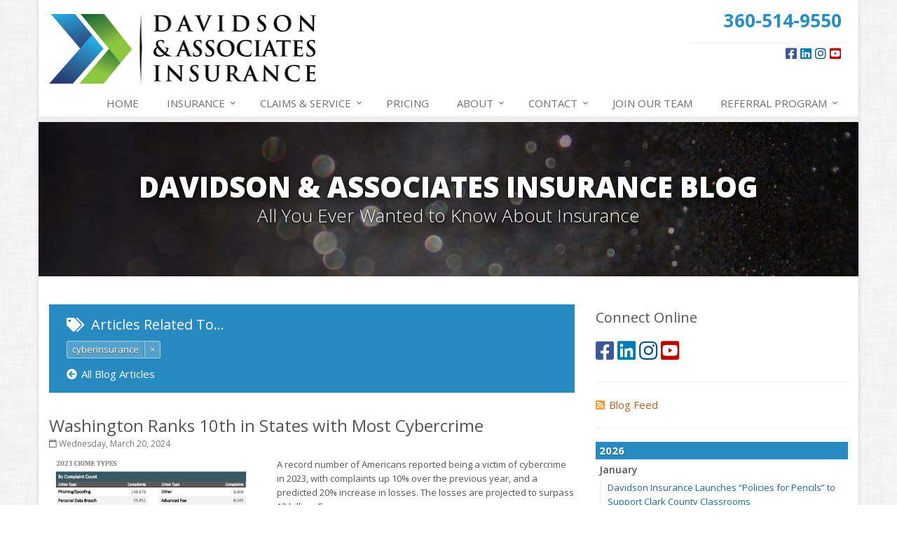

--- FILE ---
content_type: text/html
request_url: https://www.davidsoninsurance.com/blog/tag/cyberinsurance
body_size: 12389
content:
<!DOCTYPE html><html lang="en" class="no-js"><head><meta charset="utf-8"><meta name="viewport" content="width=device-width, initial-scale=1.0"><link rel="preconnect" href="https://fonts.gstatic.com"><link href="https://fonts.googleapis.com/css2?family=Open+Sans:wght@300;400;600;700;800&amp;display=swap" rel="stylesheet"><link rel="preload" href="/fonts/fa-5.14.0/fa-regular-400.woff2" as="font" type="font/woff2" crossorigin><link rel="preload" href="/fonts/fa-5.14.0/fa-brands-400.woff2" as="font" type="font/woff2" crossorigin><link rel="preload" href="/fonts/fa-5.14.0/fa-solid-900.woff2" as="font" type="font/woff2" crossorigin><link href="/stylesheets/site.v1769622070.css" media="all" rel="stylesheet" type="text/css"/><meta name="keywords" content="Vancouver WA car insurance, Vancouver WA home insurance, Vancouver car insurance, Vancouver home insurance, Vancouver WA insurance agent"/><meta name="description" content="Insurance news news about Cyberinsurance from Davidson &amp; Associates Insurance.."/><meta property="og:title" content="Insurance Blog about Cyberinsurance | Davidson &amp; Associates Insurance"/><meta property="og:url" content="https://www.davidsoninsurance.com/blog"/><meta property="og:image" content="https://www.davidsoninsurance.com/apple-touch-icon.png"/><meta property="og:image:width" content="200"/><meta property="og:image:height" content="200"/><meta property="og:description" content="Insurance news news about Cyberinsurance from Davidson &amp; Associates Insurance.."/><meta property="og:site_name" content="www.davidsoninsurance.com"/><title>Insurance Blog about Cyberinsurance | Davidson Insurance in Vancouver, Washington</title><link rel="alternate" type="application/rss+xml" title="Insurance News RSS Feed" href="/blog/feed.xml"/><link rel="canonical" href="https://www.davidsoninsurance.com/blog/tag/cyberinsurance"/> <script>
!function(f,b,e,v,n,t,s)
{if(f.fbq)return;n=f.fbq=function(){n.callMethod?
n.callMethod.apply(n,arguments):n.queue.push(arguments)};
if(!f._fbq)f._fbq=n;n.push=n;n.loaded=!0;n.version='2.0';
n.queue=[];t=b.createElement(e);t.async=!0;
t.src=v;s=b.getElementsByTagName(e)[0];
s.parentNode.insertBefore(t,s)}(window,document,'script',
'https://connect.facebook.net/en_US/fbevents.js');
 fbq('init', '539083880150455'); 
fbq('track', 'PageView');
</script><noscript> <img height="1" width="1" src="https://www.facebook.com/tr?id=539083880150455&amp;ev=PageView &amp;noscript=1"/> </noscript> <script async src="https://www.googletagmanager.com/gtag/js?id=UA-112626545-1"></script><script>
  window.dataLayer = window.dataLayer || [];
  function gtag(){dataLayer.push(arguments);}
  gtag('js', new Date());
 
  gtag('config', 'UA-112626545-1');
</script><script id="gase" data-pt="Insurance Blog about Cyberinsurance">/*<![CDATA[*/!function(i,s,o,g,r,a,m){i.GoogleAnalyticsObject=r,i[r]=i[r]||function(){(i[r].q=i[r].q||[]).push(arguments)},i[r].l=1*new Date,a=s.createElement(o),m=s.getElementsByTagName(o)[0],a.async=1,a.src=g,m.parentNode.insertBefore(a,m)}(window,document,"script","//www.google-analytics.com/analytics.js","ga"),ga("create","UA-29183272-19","auto");var gase=document.getElementById("gase");gase&&ga("set","title",gase.getAttribute("data-pt")),ga("send","pageview");/*]]>*/</script></head><body class="news-pg blog-lt boxed-layout container"><div class="a11y-help"><a href="#content" class="a11y-skip">Skip to content</a> <a class="a11y-banner" href="/accessibility#content" title="If you are having trouble using our website, please contact us and we will be happy to help you. More info here." >Accessibility info</a></div><div class="wrapper"><div class="header"><div class="container"><div class="logo"><a href="/"> <img src="/images/davidson-associates-insurance-logo.v1469720729.png" alt="Davidson &amp; Associates Insurance homepage" width="381" height="100"/> </a></div><div class="topbar"><div class="header-contact-info"><div class="office"><a href="tel:13605149550" class="office-phone-link"><strong class="phone">360-514-9550</strong></a> <a href="/contact" class="office-link"> </a></div></div><ul class="header-social social-icons"><li><a href="https://www.facebook.com/davidsoninsurance/" class="facebook tooltips" data-toggle="tooltip" data-placement="top" data-original-title="Facebook" aria-label="Facebook" ><i class="fa fa-facebook-square"></i></a></li><li><a href="https://www.linkedin.com/company/davidson-insurance" class="linkedin tooltips" data-toggle="tooltip" data-placement="top" data-original-title="LinkedIn" aria-label="LinkedIn" ><i class="fa fa-linkedin-square"></i></a></li><li><a href="https://www.instagram.com/davidsoninsurance/" class="instagram tooltips" data-toggle="tooltip" data-placement="top" data-original-title="Instagram" aria-label="Instagram" ><i class="fa fa-instagram"></i></a></li><li><a href="https://www.youtube.com/@Davidsoninsurance" class="youtube tooltips" data-toggle="tooltip" data-placement="top" data-original-title="YouTube" aria-label="YouTube" ><i class="fa fa-youtube-square"></i></a></li></ul><div class="clearfix"></div></div><button type="button" class="navbar-toggle" data-toggle="collapse" data-target=".navbar-responsive-collapse" aria-label="Toggle navigation"> <span class="sr-only">Toggle navigation</span> <span class="fa fa-bars"></span> </button></div><div class="collapse navbar-collapse navbar-responsive-collapse"><div class="container"><ul class="nav navbar-nav"><li class="nav-item-home"><a href="/">Home</a></li><li class="nav-item-insurance dropdown"><a href="/insurance-products" class="dropdown-toggle">Insurance</a></li><li class="nav-item-claims-service dropdown"><a href="/service-center" class="dropdown-toggle"><span class="hidden-sm hidden-md">Claims &amp; </span>Service</a></li><li class="nav-item-pricing"><a href="/pricing">Pricing</a></li><li class="nav-item-about dropdown"><a href="/about" class="dropdown-toggle">About</a></li><li class="nav-item-contact dropdown"><a href="/contact" class="dropdown-toggle">Contact</a></li><li class="nav-item-staff-directory-nav"><a href="/staff-directory">Staff Directory</a></li><li class="nav-item-join-us"><a href="/join-us">Join<span class="hidden-sm hidden-md"> Our Team</span></a></li><li class="nav-item-referral-program-nav dropdown"><a href="/referral-program" class="dropdown-toggle">Referral<span class="hidden-sm hidden-md"> Program</span></a></li></ul></div></div></div><a name="content"></a><div class="page-heading photo-black-glitter"><div class="container"><h2>Davidson &amp; Associates Insurance Blog</h2><h3>All You Ever Wanted to Know About Insurance</h3></div></div><div class="container content"><div class="row blog-page"><div class="col-md-8 md-margin-bottom-40"><div class="blog-tags-heading"><h3><i class="fa fa-tags"></i> Articles Related To&hellip;</h3><ul class="b-tags"><li><span class="b-tag xlabel xlabel-default"> <a class="t-link" href="/blog/tag/cyberinsurance">cyberinsurance</a><a class="x-link" href="/blog">&times;</a> </span></li></ul><div><a class="all-articles-link" href="/blog"><i class="fa fa-arrow-circle-left"></i>All Blog Articles</a></div></div><div class="blog-post"><h2 class="blog-post-title"><a href="/blog/2024/03/washington-ranks-10th-in-states-with-most-cybercrime">Washington Ranks 10th in States with Most Cybercrime</a></h2><p class="blog-post-date"><i class="fa fa-calendar-o"></i> Wednesday, March 20, 2024</p><div class="row blog blog-medium"><div class="col-ms-5 col-sm-5 m-b-10"><img class="img-responsive" src="/images/news/76877/20424/large.d/2023_Cybercrime_Chart.v-1710958260.imgix-dz00MzUmcT02NQ__.d.v1710958260.png?k=01ea43" alt=""></div><div class="col-ms-7"><p class="blog-post-preview"> A record number of Americans reported being a victim of cybercrime in 2023, with complaints up 10% over the previous year, and a predicted 20% increase in losses. The losses are projected to surpass 12 billion. Even...</p><p><a class="btn-u btn-u-sm" href="/blog/2024/03/washington-ranks-10th-in-states-with-most-cybercrime">Read More <i class="fa fa-angle-double-right margin-left-5"></i></a></p></div></div></div></div><div class="col-md-4"><div class="sidebar"><div class="feature social-feature sidebar-social"><h3>Connect Online</h3><ul class="social-icons"><li><a href="https://www.facebook.com/davidsoninsurance/" class="facebook tooltips" data-toggle="tooltip" data-placement="top" data-original-title="Facebook" aria-label="Facebook" ><i class="fa fa-facebook-square"></i></a></li><li><a href="https://www.linkedin.com/company/davidson-insurance" class="linkedin tooltips" data-toggle="tooltip" data-placement="top" data-original-title="LinkedIn" aria-label="LinkedIn" ><i class="fa fa-linkedin-square"></i></a></li><li><a href="https://www.instagram.com/davidsoninsurance/" class="instagram tooltips" data-toggle="tooltip" data-placement="top" data-original-title="Instagram" aria-label="Instagram" ><i class="fa fa-instagram"></i></a></li><li><a href="https://www.youtube.com/@Davidsoninsurance" class="youtube tooltips" data-toggle="tooltip" data-placement="top" data-original-title="YouTube" aria-label="YouTube" ><i class="fa fa-youtube-square"></i></a></li></ul></div><hr class="sidebar-divider"><div><a class="feed-link" href="/blog/feed.xml"><i class="fa fa-rss-square"></i>Blog Feed</a></div><hr class="sidebar-divider"><div class="blog-nav"><ul class="year-list"><li><h4><a href="/blog/2026">2026</a></h4><ul class="month-list"><li><h5><a href="/blog/2026/01">January</a></h5><ul class="article-list"><li><a href="/blog/2026/01/davidson-insurance-launches-policies-for-pencils-to-support-clark-county-classrooms">Davidson Insurance Launches “Policies for Pencils” to Support Clark County Classrooms</a></li><li><a href="/blog/2026/01/davidson-associates-insurance-named-in-seattle-business-magazines-annual-best-small-companies-in-washington">Davidson &amp; Associates Insurance Named in Seattle Business Magazine’s Annual Best Small Companies in Washington</a></li></ul></li></ul></li><li><h4><a href="/blog/2025">2025</a></h4><ul class="month-list"><li><h5><a href="/blog/2025/12">December</a></h5><ul class="article-list"><li><a href="/blog/2025/12/is-your-vehicle-ready-for-winter-weather">Is Your Vehicle Ready for Winter Weather?</a></li></ul></li><li><h5><a href="/blog/2025/11">November</a></h5><ul class="article-list"><li><a href="/blog/2025/11/melissa-ralston-earns-safeco-insurance-award-of-excellence-for-superior-underwriting-skills">Melissa Ralston Earns Safeco Insurance Award of Excellence for Superior Underwriting Skills</a></li><li><a href="/blog/2025/11/e-bike-vs-e-motorcycle-whats-the-difference-and-why-does-it-matter-for-insurance">E-Bike vs E-Motorcycle: What's the Difference and Why Does it Matter for Insurance?</a></li><li><a href="/blog/2025/11/davidson-associates-insurance-named-in-business-insurances-annual-best-places-to-work-in-insurance">Davidson &amp; Associates Insurance Named in Business Insurance’s Annual Best Places to Work in Insurance</a></li></ul></li><li><h5><a href="/blog/2025/10">October</a></h5><ul class="article-list"><li><a href="/blog/2025/10/is-your-home-ready-for-the-big-one-a-sober-look-at-earthquake-insurance">Is Your Home Ready for "The Big One"? A Sober Look at Earthquake Insurance</a></li><li><a href="/blog/2025/10/nfip-program-has-lapsed-due-to-government-shutdown">NFIP Has Lapsed Due to Government Shutdown</a></li></ul></li><li><h5><a href="/blog/2025/09">September</a></h5><ul class="article-list"><li><a href="/blog/2025/09/qbes-departure-from-the-home-insurance-market">QBE's Departure from the Home Insurance Market</a></li><li><a href="/blog/2025/09/best-insurance-agency-in-clark-county">Best Insurance Agency in Clark County</a></li></ul></li><li><h5><a href="/blog/2025/08">August</a></h5><ul class="article-list"><li><a href="/blog/2025/08/davidson-associates-insurance-named-a-2025-best-practices-agency">Davidson &amp; Associates Insurance Named a 2025 Best Practices Agency</a></li></ul></li><li><h5><a href="/blog/2025/07">July</a></h5><ul class="article-list"><li><a href="/blog/2025/07/what-is-ensuing-loss-coverage-for-your-boat-yacht-or-marina">What Is Ensuing Loss Coverage for Your Boat, Yacht, or Marina?</a></li><li><a href="/blog/2025/07/pet-insurance-coverage-for-sickness-accidents-wellbeing">Pet Insurance: Coverage for Sickness, Accidents &amp; Wellbeing</a></li><li><a href="/blog/2025/07/what-is-hull-agreed-value-and-how-does-it-affect-your-marine-policy">What Is Hull Agreed Value and How Does It Affect Your Marine Policy?</a></li></ul></li><li><h5><a href="/blog/2025/06">June</a></h5><ul class="article-list"><li><a href="/blog/2025/06/sign-glide-coverage-or-emergency-assistance-how-does-it-work">Sign &amp; Glide Coverage or Emergency Assistance: How Does It Work?</a></li><li><a href="/blog/2025/06/contractors-do-you-have-marine-liability">Contractors, Do You Have Marine Liability?</a></li></ul></li><li><h5><a href="/blog/2025/05">May</a></h5><ul class="article-list"><li><a href="/blog/2025/05/yacht-coverage-be-sure-your-investment-is-fully-protected">Yacht Coverage: Be Sure Your Investment Is Fully Protected</a></li><li><a href="/blog/2025/05/how-to-effectively-insure-your-marina">How to Effectively Insure Your Marina</a></li></ul></li><li><h5><a href="/blog/2025/04">April</a></h5><ul class="article-list"><li><a href="/blog/2025/04/homeowners-insurance-does-not-cover-cryptocurrency-theft">Homeowner’s Insurance Does Not Cover Cryptocurrency Theft</a></li></ul></li><li><h5><a href="/blog/2025/01">January</a></h5><ul class="article-list"><li><a href="/blog/2025/01/davidson-associates-named-best-company-to-work-for">Davidson &amp; Associates Named “Best Company to Work For”</a></li></ul></li></ul></li><li><h4><a href="/blog/2024">2024</a></h4><ul class="month-list"><li><h5><a href="/blog/2024/12">December</a></h5><ul class="article-list"><li><a href="/blog/2024/12/resources-for-realtors-flood-insurance">Resources for Realtors: Flood Insurance</a></li><li><a href="/blog/2024/12/audrey-brouwer-earns-safecos-producer-of-the-year">Audrey Brouwer Earns Safeco’s Producer of the Year</a></li></ul></li><li><h5><a href="/blog/2024/10">October</a></h5><ul class="article-list"><li><a href="/blog/2024/10/make-more-happen-2024-10-000-awarded-to-friends-of-the-children-sw-washington">Make More Happen 2024: $10,000 Awarded to Friends of the Children - SW Washington</a></li><li><a href="/blog/2024/10/melissa-earns-coveted-safeco-insurance-award-of-excellence">Melissa Ralston Earns Coveted Safeco Insurance Award of Excellence</a></li><li><a href="/blog/2024/10/business-leadership-awards-for-large-business">Business &amp; Leadership Awards for Large Business</a></li><li><a href="/blog/2024/10/make-more-happen-awards-2024-help-us-donate-10-000-to-friends-of-the-children-sw-washington">Make More Happen Awards 2024 - Help us Donate $10,000 to Friends of the Children SW Washington</a></li></ul></li><li><h5><a href="/blog/2024/09">September</a></h5><ul class="article-list"><li><a href="/blog/2024/09/best-in-clark-county-best-insurance-agency-2024">Best In Clark County - Best Insurance Agency 2024</a></li><li><a href="/blog/2024/09/bryce-davidson-earns-cprm-designaiton">Bryce Davidson Earns CPRM Designaiton</a></li></ul></li><li><h5><a href="/blog/2024/08">August</a></h5><ul class="article-list"><li><a href="/blog/2024/08/how-to-protect-your-home-during-wildfire-season">How to Protect Your Home During Wildfire Season</a></li><li><a href="/blog/2024/08/evacuation-preparedness-emergency-planning-for-wildfire-season">Evacuation Preparedness &amp; Emergency Planning for Wildfire Season</a></li></ul></li><li><h5><a href="/blog/2024/07">July</a></h5><ul class="article-list"><li><a href="/blog/2024/07/summer-safety-tips-from-davidson-associates">Summer Safety Tips from Davidson &amp; Associates</a></li></ul></li><li><h5><a href="/blog/2024/03">March</a></h5><ul class="article-list"><li><a href="/blog/2024/03/washington-ranks-10th-in-states-with-most-cybercrime">Washington Ranks 10th in States with Most Cybercrime</a></li></ul></li><li><h5><a href="/blog/2024/01">January</a></h5><ul class="article-list"><li><a href="/blog/2024/01/davidson-associates-among-washingtons-best-companies-to-work-for-2023">Davidson &amp; Associates Among Washington's Best Companies to Work For 2023</a></li></ul></li></ul></li><li><h4><a href="/blog/2023">2023</a></h4><ul class="month-list"><li><h5><a href="/blog/2023/11">November</a></h5><ul class="article-list"><li><a href="/blog/2023/11/water-damage-key-facts">Water Damage Key Facts</a></li></ul></li><li><h5><a href="/blog/2023/09">September</a></h5><ul class="article-list"><li><a href="/blog/2023/09/nfip-flood-insurance-at-risk-pending-potential-government-shutdown">NFIP Flood Insurance At-Risk Pending Potential Government Shutdown</a></li></ul></li><li><h5><a href="/blog/2023/07">July</a></h5><ul class="article-list"><li><a href="/blog/2023/07/californias-insurance-crisis-homeowners-auto">California’s Insurance Crisis: Homeowners &amp; Auto</a></li><li><a href="/blog/2023/07/is-your-state-a-top-10-dog-bite-state">Is Your State a Top 10 Dog Bite State?</a></li></ul></li><li><h5><a href="/blog/2023/05">May</a></h5><ul class="article-list"><li><a href="/blog/2023/05/distracted-driving-will-increase-your-insurance-rates-by-an-average-of-18">Distracted Driving Will Increase Your Insurance Rates by an Average of 18%</a></li><li><a href="/blog/2023/05/how-to-insure-an-adu">How to Insure an ADU</a></li><li><a href="/blog/2023/05/at-a-loss-for-insurance-on-your-kia-or-hyundai">At a Loss for Insurance on Your Kia or Hyundai?</a></li><li><a href="/blog/2023/05/does-my-auto-policy-cover-a-rental-car">Does My Auto Policy Cover a Rental Car?</a></li></ul></li><li><h5><a href="/blog/2023/01">January</a></h5><ul class="article-list"><li><a href="/blog/2023/01/davidson-associates-among-washingtons-best-companies-to-work-for-2022-presented-by-seattle-business-magazine">Davidson &amp; Associates Among Washington's Best Companies to Work for 2022 Presented by Seattle Business Magazine</a></li></ul></li></ul></li><li><h4><a href="/blog/2022">2022</a></h4><ul class="month-list"><li><h5><a href="/blog/2022/10">October</a></h5><ul class="article-list"><li><a href="/blog/2022/10/cybersecurity-awareness-month">Cybersecurity Awareness Month</a></li></ul></li><li><h5><a href="/blog/2022/09">September</a></h5><ul class="article-list"><li><a href="/blog/2022/09/washington-ranks-6-in-auto-theft-among-50-states">Washington Ranks #6 in Auto Theft Among 50 States</a></li></ul></li><li><h5><a href="/blog/2022/06">June</a></h5><ul class="article-list"><li><a href="/blog/2022/06/earthquake-insurance-101">Earthquake Insurance 101</a></li></ul></li><li><h5><a href="/blog/2022/05">May</a></h5><ul class="article-list"><li><a href="/blog/2022/05/davidson-resumes-flag-day-exchange-in-2022">Davidson Resumes Flag Day Exchange in 2022!</a></li><li><a href="/blog/2022/05/davidson-associates-wins-business-growth-award-for-2022-fastest-growing-10-years">Davidson &amp; Associates Wins Business Growth Award for "2022 Fastest Growing 10+ years"</a></li></ul></li><li><h5><a href="/blog/2022/04">April</a></h5><ul class="article-list"><li><a href="/blog/2022/04/spilled-coffee-insurance">Spilled Coffee Insurance</a></li></ul></li><li><h5><a href="/blog/2022/03">March</a></h5><ul class="article-list"><li><a href="/blog/2022/03/insuring-your-home-in-hawaii">Insuring Your Home in Hawaii</a></li></ul></li><li><h5><a href="/blog/2022/01">January</a></h5><ul class="article-list"><li><a href="/blog/2022/01/melissa-ralston-and-paula-rogers-promoted-to-vice-presidents-of-departments-at-davidson-associates-insurance">Melissa Ralston and Paula Rogers Promoted to Vice Presidents of Departments at Davidson &amp; Associates Insurance</a></li></ul></li></ul></li><li><h4><a href="/blog/2021">2021</a></h4><ul class="month-list"><li><h5><a href="/blog/2021/10">October</a></h5><ul class="article-list"><li><a href="/blog/2021/10/who-needs-flood-insurance">Who Needs Flood Insurance?</a></li></ul></li><li><h5><a href="/blog/2021/09">September</a></h5><ul class="article-list"><li><a href="/blog/2021/09/what-businesses-need-to-know-about-the-washington-long-term-care-act">What Businesses Need to Know About the Washington Long-Term Care Act</a></li><li><a href="/blog/2021/09/my-home-flooded-what-to-do-next">My Home Flooded – What to Do Next</a></li><li><a href="/blog/2021/09/when-to-consider-long-term-care-insurance">When to Consider Long-Term Care Insurance</a></li><li><a href="/blog/2021/09/i-have-home-insurance-why-do-i-need-flood-insurance">I Have Home Insurance – Why Do I Need Flood Insurance?</a></li></ul></li><li><h5><a href="/blog/2021/08">August</a></h5><ul class="article-list"><li><a href="/blog/2021/08/columbia-river-insurance-merge">Columbia River Insurance Merge</a></li><li><a href="/blog/2021/08/washington-long-term-care-act-what-you-need-to-know">Washington Long-Term Care Act – What You Need to Know</a></li></ul></li><li><h5><a href="/blog/2021/07">July</a></h5><ul class="article-list"><li><a href="/blog/2021/07/washington-credit-ban">Washington Credit Ban</a></li><li><a href="/blog/2021/07/july-newsletter-2021">July Newsletter 2021</a></li></ul></li><li><h5><a href="/blog/2021/06">June</a></h5><ul class="article-list"><li><a href="/blog/2021/06/flag-day-2021">Flag Day 2021</a></li></ul></li><li><h5><a href="/blog/2021/02">February</a></h5><ul class="article-list"><li><a href="/blog/2021/02/protect-your-property-with-service-line-coverage">Protect Your Property with Service Line Coverage</a></li></ul></li><li><h5><a href="/blog/2021/01">January</a></h5><ul class="article-list"><li><a href="/blog/2021/01/is-pay-per-mile-auto-insurance-right-for-me">Is Pay-Per-Mile Auto Insurance Right for Me?</a></li><li><a href="/blog/2021/01/why-you-need-earthquake-coverage">Why You Need Earthquake Coverage</a></li></ul></li></ul></li><li><h4><a href="/blog/2020">2020</a></h4><ul class="month-list"><li><h5><a href="/blog/2020/12">December</a></h5><ul class="article-list"><li><a href="/blog/2020/12/holiday-mint-guessing-contest">Holiday Mint Guessing Contest</a></li></ul></li><li><h5><a href="/blog/2020/11">November</a></h5><ul class="article-list"><li><a href="/blog/2020/11/adopt-a-family-2020">Adopt A Family 2020</a></li><li><a href="/blog/2020/11/farewell-pat-spicer">Farewell Pat Spicer</a></li></ul></li><li><h5><a href="/blog/2020/10">October</a></h5><ul class="article-list"><li><a href="/blog/2020/10/soup-week-2020">Soup Week 2020</a></li></ul></li><li><h5><a href="/blog/2020/05">May</a></h5><ul class="article-list"><li><a href="/blog/2020/05/cookies">Insurance Companies Partner to Support Local Cookie for Caregivers Program</a></li></ul></li><li><h5><a href="/blog/2020/03">March</a></h5><ul class="article-list"><li><a href="/blog/2020/03/davidson-associates-gives-out-free-dinners">Davidson &amp; Associates Gives Out Free Dinners!</a></li><li><a href="/blog/2020/03/covid-19-agency-response">COVID-19 Agency Response</a></li><li><a href="/blog/2020/03/forming-leaders-in-the-community">Forming Leaders in the Community</a></li></ul></li><li><h5><a href="/blog/2020/01">January</a></h5><ul class="article-list"><li><a href="/blog/2020/01/davidson-associates-and-the-wsuv-map-program">Davidson &amp; Associates and the WSUV Map Program</a></li></ul></li></ul></li><li><h4><a href="/blog/2019">2019</a></h4><ul class="month-list"><li><h5><a href="/blog/2019/10">October</a></h5><ul class="article-list"><li><a href="/blog/2019/10/soups-on-giveaway">Soups On Giveaway!</a></li></ul></li><li><h5><a href="/blog/2019/09">September</a></h5><ul class="article-list"><li><a href="/blog/2019/09/making-a-difference-is-a-key-differentiator">Making a Difference is a Key Differentiator</a></li></ul></li><li><h5><a href="/blog/2019/07">July</a></h5><ul class="article-list"><li><a href="/blog/2019/07/summer-fun-word-search">Summer Fun Word Search</a></li></ul></li><li><h5><a href="/blog/2019/05">May</a></h5><ul class="article-list"><li><a href="/blog/2019/05/harpers-story-will-pawsitively-make-you-smile">Harper's Story will "Pawsitively" Make you Smile!</a></li><li><a href="/blog/2019/05/flag-day-2019">Flag Day 2019</a></li><li><a href="/blog/2019/05/may-2019-agency-newsletter">May 2019 Agency Newsletter</a></li></ul></li><li><h5><a href="/blog/2019/03">March</a></h5><ul class="article-list"><li><a href="/blog/2019/03/spring-word-search">Spring Word Search</a></li></ul></li><li><h5><a href="/blog/2019/02">February</a></h5><ul class="article-list"><li><a href="/blog/2019/02/local-choice-it-matters">Local Choice.... it Matters!</a></li></ul></li></ul></li><li><h4><a href="/blog/2018">2018</a></h4><ul class="month-list"><li><h5><a href="/blog/2018/09">September</a></h5><ul class="article-list"><li><a href="/blog/2018/09/five-family-friendly-card-games">Five Family Friendly Card Games</a></li><li><a href="/blog/2018/09/roots-to-road-program-luncheon">Roots to Road Program Luncheon</a></li></ul></li><li><h5><a href="/blog/2018/08">August</a></h5><ul class="article-list"><li><a href="/blog/2018/08/the-4-3-2-1-on-back-to-school">The 4-3-2-1 on Back to School</a></li><li><a href="/blog/2018/08/the-sunday-of-summer-august">The Sunday of Summer.... August</a></li></ul></li><li><h5><a href="/blog/2018/06">June</a></h5><ul class="article-list"><li><a href="/blog/2018/06/june-referral-rewards-partner-legacy-salmon-creek-foundation">June Referral Rewards Partner: Legacy Salmon Creek Foundation</a></li><li><a href="/blog/2018/06/welcome-emily">Welcome Emily!</a></li></ul></li><li><h5><a href="/blog/2018/05">May</a></h5><ul class="article-list"><li><a href="/blog/2018/05/3rd-annual-flag-day">3rd Annual Flag Day</a></li><li><a href="/blog/2018/05/welcome-sherri">Welcome Sherri!</a></li><li><a href="/blog/2018/05/may-newsletter-2018">May Newsletter 2018</a></li><li><a href="/blog/2018/05/may-referral-rewards-partner-the-parks-foundation-of-clark-county">May Referral Rewards Partner: the Parks Foundation of Clark County</a></li></ul></li><li><h5><a href="/blog/2018/04">April</a></h5><ul class="article-list"><li><a href="/blog/2018/04/autism-empowerment">Autism Empowerment</a></li><li><a href="/blog/2018/04/april-newsletter-2018">April Newsletter 2018</a></li></ul></li><li><h5><a href="/blog/2018/03">March</a></h5><ul class="article-list"><li><a href="/blog/2018/03/happy-9th-work-anniversary-tony">Happy 9th work anniversary, Tony!</a></li><li><a href="/blog/2018/03/march-2018-newsletter">March 2018 Newsletter</a></li><li><a href="/blog/2018/03/march-referral-rewards-partner-the-hockinson-school-district-foundation">March Referral Rewards Partner: the Hockinson School District Foundation</a></li></ul></li><li><h5><a href="/blog/2018/02">February</a></h5><ul class="article-list"><li><a href="/blog/2018/02/february-2018-newsletter">February 2018 Newsletter</a></li><li><a href="/blog/2018/02/our-team-is-growing-welcome-britny">Our team is growing! Welcome, Britny!</a></li><li><a href="/blog/2018/02/february-referral-rewards-partner-open-house-ministries">February Referral Rewards Partner: Open House Ministries</a></li></ul></li><li><h5><a href="/blog/2018/01">January</a></h5><ul class="article-list"><li><a href="/blog/2018/01/welcome-marci">Welcome Marci!</a></li><li><a href="/blog/2018/01/january-2018-newsletter">January 2018 Newsletter</a></li><li><a href="/blog/2018/01/january-referral-rewards-partner-hough-foundation">January Referral Rewards Partner: Hough Foundation</a></li><li><a href="/blog/2018/01/welcome-chuy">Welcome Chuy!</a></li></ul></li></ul></li><li><h4><a href="/blog/2017">2017</a></h4><ul class="month-list"><li><h5><a href="/blog/2017/12">December</a></h5><ul class="article-list"><li><a href="/blog/2017/12/2018-referral-rewards-partners">2018 Referral Rewards Partners</a></li><li><a href="/blog/2017/12/december-2017-newsletter">December 2017 Newsletter</a></li></ul></li><li><h5><a href="/blog/2017/11">November</a></h5><ul class="article-list"><li><a href="/blog/2017/11/november-2017-newsletter">November 2017 Newsletter</a></li><li><a href="/blog/2017/11/how-local-businesses-are-supporting-our-community">How Local Businesses are Supporting our Community</a></li><li><a href="/blog/2017/11/were-there-when-you-need-us-most">We're There When You Need Us Most</a></li><li><a href="/blog/2017/11/ghost-runners-brewery-community-spotlight">Ghost Runners Brewery Community Spotlight</a></li><li><a href="/blog/2017/11/november-referral-rewards-partner-fort-vancouver-regional-library-foundation">November Referral Rewards Partner: Fort Vancouver Regional Library Foundation</a></li></ul></li><li><h5><a href="/blog/2017/10">October</a></h5><ul class="article-list"><li><a href="/blog/2017/10/best-practices-2017">Best Practices 2017</a></li><li><a href="/blog/2017/10/october-referral-rewards-partner-friends-of-the-carpenter">October Referral Rewards Partner: Friends of the Carpenter</a></li><li><a href="/blog/2017/10/october-2017-newsletter">October 2017 Newsletter</a></li></ul></li><li><h5><a href="/blog/2017/09">September</a></h5><ul class="article-list"><li><a href="/blog/2017/09/welcome-ellie">Welcome, Ellie!</a></li><li><a href="/blog/2017/09/september-2017-newsletter">September 2017 Newsletter</a></li><li><a href="/blog/2017/09/september-referral-rewards-partner-teach-one-to-lead-one">September Referral Rewards Partner: Teach One to Lead One!</a></li></ul></li><li><h5><a href="/blog/2017/08">August</a></h5><ul class="article-list"><li><a href="/blog/2017/08/august-referral-rewards-partner-council-for-the-homeless">August Referral Rewards Partner: Council for the Homeless</a></li><li><a href="/blog/2017/08/august-2017-newsletter">August 2017 Newsletter</a></li></ul></li><li><h5><a href="/blog/2017/07">July</a></h5><ul class="article-list"><li><a href="/blog/2017/07/july-2017-newsletter">July 2017 Newsletter</a></li><li><a href="/blog/2017/07/july-referral-rewards-partner-innovative-services-nw">July Referral Rewards Partner: Innovative Services NW</a></li></ul></li><li><h5><a href="/blog/2017/06">June</a></h5><ul class="article-list"><li><a href="/blog/2017/06/june-referral-rewards-partner-columbia-river-mental-health-services">June Referral Rewards Partner: Columbia River Mental Health Services</a></li><li><a href="/blog/2017/06/june-2017-newsletter">June 2017 Newsletter</a></li></ul></li><li><h5><a href="/blog/2017/05">May</a></h5><ul class="article-list"><li><a href="/blog/2017/05/get-ready-for-flag-day-2017">Get Ready for Flag Day 2017!</a></li><li><a href="/blog/2017/05/may-2017-newsletter">May 2017 Newsletter</a></li><li><a href="/blog/2017/05/may-referral-rewards-partner-free-clinic-of-southwest-washington">May Referral Rewards Partner: Free Clinic of Southwest Washington</a></li></ul></li><li><h5><a href="/blog/2017/04">April</a></h5><ul class="article-list"><li><a href="/blog/2017/04/safeco-insurance-honors-davidson-associates-insurance-with-membership-in-the-safeco-premier-partner-program">Safeco Insurance® honors Davidson &amp; Associates Insurance with membership in the Safeco® Premier Partner Program</a></li><li><a href="/blog/2017/04/april-2017-newsletter">April 2017 Newsletter</a></li><li><a href="/blog/2017/04/april-referral-reward-partner-fish-of-vancouver">April Referral Reward Partner: FISH of Vancouver</a></li></ul></li><li><h5><a href="/blog/2017/03">March</a></h5><ul class="article-list"><li><a href="/blog/2017/03/march-2017-newsletter">March 2017 Newsletter</a></li><li><a href="/blog/2017/03/march-referral-rewards-partner-shared-hope-international">March Referral Rewards Partner: Shared Hope International</a></li><li><a href="/blog/2017/03/welcome-alicia">Welcome Alicia!</a></li></ul></li><li><h5><a href="/blog/2017/02">February</a></h5><ul class="article-list"><li><a href="/blog/2017/02/uber-and-lyft-drivers-do-you-have-gaps-in-your-coverage">Uber and Lyft Drivers: Do you have Gaps in your Coverage?</a></li><li><a href="/blog/2017/02/february-2017-newsletter">February 2017 Newsletter</a></li></ul></li><li><h5><a href="/blog/2017/01">January</a></h5><ul class="article-list"><li><a href="/blog/2017/01/february-referral-rewards-partner-boomerang">February Referral Rewards Partner: Boomerang</a></li><li><a href="/blog/2017/01/january-referral-rewards-partner-nami-sw-wa">January Referral Rewards Partner: NAMI SW WA</a></li><li><a href="/blog/2017/01/january-2017-newsletter">January 2017 Newsletter</a></li><li><a href="/blog/2017/01/2017-referral-rewards-partners">2017 Referral Rewards Partners</a></li><li><a href="/blog/2017/01/welcome-kylie">Welcome Kylie!</a></li></ul></li></ul></li><li><h4><a href="/blog/2016">2016</a></h4><ul class="month-list"><li><h5><a href="/blog/2016/12">December</a></h5><ul class="article-list"><li><a href="/blog/2016/12/should-a-business-own-or-lease-its-commercial-space">Should a business own or lease its commercial space?</a></li><li><a href="/blog/2016/12/december-referral-rewards-partner-courts-for-kids">December Referral Rewards Partner: Courts for Kids</a></li><li><a href="/blog/2016/12/december-2016-newsletter">December 2016 Newsletter</a></li></ul></li><li><h5><a href="/blog/2016/11">November</a></h5><ul class="article-list"><li><a href="/blog/2016/11/november-referral-rewards-partner-rocksolid-community-teen-center">November Referral Rewards Partner: Rocksolid Community Teen Center</a></li><li><a href="/blog/2016/11/november-2016-newsletter">November 2016 Newsletter</a></li></ul></li><li><h5><a href="/blog/2016/10">October</a></h5><ul class="article-list"><li><a href="/blog/2016/10/stories-of-giving">Stories of Giving</a></li><li><a href="/blog/2016/10/storm-safety-and-claims-numbers">Storm Safety and Claims Numbers</a></li><li><a href="/blog/2016/10/october-referral-rewards-partner-friends-of-the-carpenter">October Referral Rewards Partner: Friends of the Carpenter</a></li><li><a href="/blog/2016/10/october-2016-newsletter">October 2016 Newsletter</a></li></ul></li><li><h5><a href="/blog/2016/09">September</a></h5><ul class="article-list"><li><a href="/blog/2016/09/back-to-school-safety-tips-to-help-prevent-theft-at-college">Back to School Safety: Tips to Help Prevent Theft at College</a></li><li><a href="/blog/2016/09/september-referral-rewards-partner-community-foundation-for-southwest-washington">September Referral Rewards Partner: Community Foundation for Southwest Washington</a></li><li><a href="/blog/2016/09/welcome-laura-grace">Welcome, Laura Grace!</a></li><li><a href="/blog/2016/09/september-2016-newsletter">September 2016 Newsletter</a></li><li><a href="/blog/2016/09/davidson-associates-insurance-re-named-best-practices-agency">Davidson &amp; Associates Insurance Re-Named Best Practices Agency</a></li><li><a href="/blog/2016/09/friendly-face-friday-bryce-davidson">Friendly Face Friday: Bryce Davidson</a></li></ul></li><li><h5><a href="/blog/2016/08">August</a></h5><ul class="article-list"><li><a href="/blog/2016/08/friendly-face-friday-cassie-guthmiller">Friendly Face Friday: Cassie Guthmiller</a></li><li><a href="/blog/2016/08/how-to-manage-insurance-when-selling-your-company">How to Manage Insurance When Selling Your Company</a></li><li><a href="/blog/2016/08/behavior-safety-strategies">Behavior Safety Strategies</a></li><li><a href="/blog/2016/08/friendly-face-friday-pat-spicer">Friendly Face Friday: Pat Spicer</a></li><li><a href="/blog/2016/08/what-does-liability-really-mean">What Does Liability Really Mean?</a></li><li><a href="/blog/2016/08/our-most-valuable-asset">Our Most Valuable Asset</a></li><li><a href="/blog/2016/08/insurance-is-like-buying">Insurance is Like Buying...</a></li><li><a href="/blog/2016/08/august-2016-newsletter">August 2016 Newsletter</a></li><li><a href="/blog/2016/08/friendly-face-friday-david-clark">Friendly Face Friday: David Clark</a></li><li><a href="/blog/2016/08/august-referral-rewards-partner-humane-society-for-southwest-washington">August Referral Rewards Partner: Humane Society for Southwest Washington</a></li><li><a href="/blog/2016/08/human-resource-management-a-fresh-look">Human Resource Management: A Fresh Look</a></li></ul></li><li><h5><a href="/blog/2016/07">July</a></h5><ul class="article-list"><li><a href="/blog/2016/07/friendly-face-friday-tara-gonzalez">Friendly Face Friday: Tara Gonzalez</a></li><li><a href="/blog/2016/07/safety-tips-for-summer-thrill-seekers">Safety Tips for Summer Thrill Seekers</a></li><li><a href="/blog/2016/07/social-networking-everyone-does-it">Social Networking: Everyone Does It...</a></li><li><a href="/blog/2016/07/what-is-cyber-liability">What is Cyber Liability?</a></li><li><a href="/blog/2016/07/the-risks-of-being-a-good-community-citizen">The Risks of being a Good Community Citizen</a></li><li><a href="/blog/2016/07/i-sell-insurance">I Sell Insurance</a></li><li><a href="/blog/2016/07/july-referral-rewards-partner-innovative-services-nw">July Referral Rewards Partner: Innovative Services NW</a></li><li><a href="/blog/2016/07/friendly-face-friday-margaret-rogers">Friendly Face Friday: Margaret Rogers</a></li><li><a href="/blog/2016/07/friendly-face-friday-scott-knight">Friendly Face Friday: Scott Knight</a></li><li><a href="/blog/2016/07/july-2016-newsletter">July 2016 Newsletter</a></li></ul></li><li><h5><a href="/blog/2016/06">June</a></h5><ul class="article-list"><li><a href="/blog/2016/06/friendly-face-friday-bruce-davidson">Friendly Face Friday: Bruce Davidson</a></li><li><a href="/blog/2016/06/friendly-face-friday-savannah-mobley">Friendly Face Friday: Savannah Mobley</a></li><li><a href="/blog/2016/06/welcome-jonathan-and-pete">Welcome, Jonathan and Pete!</a></li><li><a href="/blog/2016/06/friendly-face-friday-audrey-brouwer">Friendly Face Friday: Audrey Brouwer</a></li><li><a href="/blog/2016/06/flag-exchange-2016-limited-supplies-left">Flag Exchange 2016 -Limited Supplies Left-</a></li><li><a href="/blog/2016/06/june-2016-newsletter">June 2016 Newsletter</a></li><li><a href="/blog/2016/06/june-referral-rewards-partner-school-of-piano-technology-for-the-blind">June Referral Rewards Partner: School of Piano Technology for the Blind</a></li></ul></li><li><h5><a href="/blog/2016/05">May</a></h5><ul class="article-list"><li><a href="/blog/2016/05/flag-exchange-2016">Flag Exchange 2016</a></li><li><a href="/blog/2016/05/may-referral-rewards-partner-leadership-clark-county">May Referral Rewards Partner: Leadership Clark County</a></li><li><a href="/blog/2016/05/may-2016-newsletter">May 2016 Newsletter</a></li></ul></li><li><h5><a href="/blog/2016/04">April</a></h5><ul class="article-list"><li><a href="/blog/2016/04/cheer-for-green-eggs-ham-to-receive-an-additional-1-000">"CHEER" for Green Eggs &amp; Ham to receive an additional $1,000!</a></li><li><a href="/blog/2016/04/april-2016-newsletter">April 2016 Newsletter</a></li></ul></li><li><h5><a href="/blog/2016/03">March</a></h5><ul class="article-list"><li><a href="/blog/2016/03/april-referral-rewards-partner-fish-of-vancouver">April Referral Rewards Partner: FISH of Vancouver</a></li><li><a href="/blog/2016/03/march-referral-rewards-partner-shared-hope-international">March Referral Rewards Partner: Shared Hope International</a></li><li><a href="/blog/2016/03/march-2016-newsletter">March 2016 Newsletter</a></li></ul></li><li><h5><a href="/blog/2016/02">February</a></h5><ul class="article-list"><li><a href="/blog/2016/02/davidson-associates-receives-2016-safeco-insurance-make-more-happen-award">Davidson &amp; Associates receives 2016 Safeco Insurance Make More Happen Award</a></li><li><a href="/blog/2016/02/february-2016-newsletter">February 2016 Newsletter</a></li><li><a href="/blog/2016/02/february-referral-rewards-partner-options360">February Referral Rewards Partner: Options360</a></li></ul></li><li><h5><a href="/blog/2016/01">January</a></h5><ul class="article-list"><li><a href="/blog/2016/01/2016-referral-rewards-partners">2016 Referral Rewards Partners</a></li><li><a href="/blog/2016/01/january-2015-e-newsletter">January 2016 E-Newsletter</a></li><li><a href="/blog/2016/01/the-hough-foundation-january-referral-rewards-partner">The Hough Foundation: January Referral Rewards Partner</a></li></ul></li></ul></li><li><h4><a href="/blog/2015">2015</a></h4><ul class="month-list"><li><h5><a href="/blog/2015/12">December</a></h5><ul class="article-list"><li><a href="/blog/2015/12/vancouver-symphony-orchestra">Vancouver Symphony Orchestra: December Referral Rewards Partner</a></li><li><a href="/blog/2015/12/december-2015-newsletter">December 2015 Newsletter</a></li></ul></li><li><h5><a href="/blog/2015/11">November</a></h5><ul class="article-list"><li><a href="/blog/2015/11/20th-annual-festival-of-trees">20th Annual Festival of Trees</a></li><li><a href="/blog/2015/11/safe-secure-shopping-tips-for-black-friday">Safe, Secure Shopping: Tips for Black Friday</a></li><li><a href="/blog/2015/11/helping-men-heal-november-referral-rewards-partner">Helping Men Heal: November Referral Rewards Partner</a></li><li><a href="/blog/2015/11/november-2015-newsletter">November 2015 Newsletter</a></li></ul></li><li><h5><a href="/blog/2015/10">October</a></h5><ul class="article-list"><li><a href="/blog/2015/10/davidson-associates-insurance-re-named-best-practices-agency">Davidson &amp; Associates Insurance Re-Named Best Practices Agency</a></li><li><a href="/blog/2015/10/october-2015-newsletter">October 2015 Newsletter</a></li></ul></li><li><h5><a href="/blog/2015/09">September</a></h5><ul class="article-list"><li><a href="/blog/2015/09/family-fun-movie-night">Family Fun Movie Night</a></li><li><a href="/blog/2015/09/leadership-clark-county-october-referral-rewards-partner">Leadership Clark County: October Referral Rewards Partner</a></li><li><a href="/blog/2015/09/september-work-anniversaries">September Work Anniversaries</a></li><li><a href="/blog/2015/09/welcome-heidi">Welcome, Heidi!</a></li><li><a href="/blog/2015/09/one-year-anniversary-in-new-location">One Year Anniversary in New Location</a></li><li><a href="/blog/2015/09/september-2015-newsletter">September 2015 Newsletter</a></li><li><a href="/blog/2015/09/friends-of-the-carpenter-september-referral-rewards-partner">Friends of the Carpenter: September Referral Rewards Partner</a></li></ul></li><li><h5><a href="/blog/2015/08">August</a></h5><ul class="article-list"><li><a href="/blog/2015/08/what-you-need-to-know-about-your-kid-going-back-to-school-insurance">What You Need to Know About Your Kid Going Back to School-Insurance</a></li><li><a href="/blog/2015/08/august-2015-newsletter">August 2015 Newsletter</a></li><li><a href="/blog/2015/08/courts-for-kids-august-referral-rewards-partner">Courts for Kids: August Referral Rewards Partner</a></li></ul></li><li><h5><a href="/blog/2015/07">July</a></h5><ul class="article-list"><li><a href="/blog/2015/07/fort-vancouver-sing-fourth-teen-vocal-competition">Fort Vancouver Sing Fourth Teen Vocal Competition</a></li><li><a href="/blog/2015/07/july-2015-newsletter">July 2015 Newsletter</a></li></ul></li><li><h5><a href="/blog/2015/06">June</a></h5><ul class="article-list"><li><a href="/blog/2015/06/the-giving-closet-july-referral-rewards-partner">The Giving Closet: July Referral Rewards Partner</a></li><li><a href="/blog/2015/06/june-2015-newsletter">June 2015 Newsletter</a></li></ul></li><li><h5><a href="/blog/2015/05">May</a></h5><ul class="article-list"><li><a href="/blog/2015/05/partners-in-careers-june-referral-rewards-partner">Partners in Careers:June Referral Rewards Partner</a></li><li><a href="/blog/2015/05/may-2015-newsletter">May 2015 Newsletter</a></li><li><a href="/blog/2015/05/parks-foundation-of-clark-county-may-referral-rewards-partner">Parks Foundation of Clark County: May Referral Rewards Partner</a></li></ul></li><li><h5><a href="/blog/2015/04">April</a></h5><ul class="article-list"><li><a href="/blog/2015/04/april-2015-newsletter">April 2015 Newsletter</a></li><li><a href="/blog/2015/04/columbia-springs-april-referral-rewards-partner">Columbia Springs: April Referral Rewards Partner</a></li></ul></li><li><h5><a href="/blog/2015/03">March</a></h5><ul class="article-list"><li><a href="/blog/2015/03/vancouver-washington-red-cross-blood-drive">Vancouver Washington Red Cross Blood Drive</a></li><li><a href="/blog/2015/03/shared-hope-international-march-referral-rewards-partner">Shared Hope International: March Referral Rewards Partner</a></li><li><a href="/blog/2015/03/march-2015-newsletter">March 2015 Newsletter</a></li></ul></li><li><h5><a href="/blog/2015/02">February</a></h5><ul class="article-list"><li><a href="/blog/2015/02/february-2015-newsletter">February 2015 Newsletter</a></li></ul></li><li><h5><a href="/blog/2015/01">January</a></h5><ul class="article-list"><li><a href="/blog/2015/01/january-2015-newsletter">January 2015 Newsletter</a></li></ul></li></ul></li><li><h4><a href="/blog/2014">2014</a></h4><ul class="month-list"><li><h5><a href="/blog/2014/12">December</a></h5><ul class="article-list"><li><a href="/blog/2014/12/behavior-safety-strategies">Behavior Safety Strategies</a></li><li><a href="/blog/2014/12/december-2014-newsletter">December 2014 Newsletter</a></li></ul></li><li><h5><a href="/blog/2014/11">November</a></h5><ul class="article-list"><li><a href="/blog/2014/11/november-2014-newsletter">November 2014 Newsletter</a></li></ul></li><li><h5><a href="/blog/2014/10">October</a></h5><ul class="article-list"><li><a href="/blog/2014/10/october-2014-newsletter">October 2014 Newsletter</a></li></ul></li><li><h5><a href="/blog/2014/09">September</a></h5><ul class="article-list"><li><a href="/blog/2014/09/september-2014-newsletter">September 2014 Newsletter</a></li></ul></li><li><h5><a href="/blog/2014/08">August</a></h5><ul class="article-list"><li><a href="/blog/2014/08/august-2014-newsletter">August 2014 Newsletter</a></li></ul></li><li><h5><a href="/blog/2014/07">July</a></h5><ul class="article-list"><li><a href="/blog/2014/07/july-2014-newsletter">July 2014 Newsletter</a></li></ul></li><li><h5><a href="/blog/2014/06">June</a></h5><ul class="article-list"><li><a href="/blog/2014/06/june-2014-newsletter">June 2014 Newsletter</a></li></ul></li></ul></li></ul></div></div></div></div></div><div class="footer-v1" role="contentinfo"><div class="footer"><div class="container"><div class="row"><div class="col-ms-6 col-sm-6 col-md-3 md-margin-bottom-40"><a href="/"><img src="/images/davidson-associates-insurance-logo-dark-bg.v1469720781.png" alt="Davidson &amp; Associates Insurance homepage" id="logo-footer" class="footer-logo" width="210" height="55"/></a><p> Davidson &amp; Associates Insurance is an independent insurance agency located in Vancouver, Washington.</p><p> Give us a call, make an appointment, or <a href="/insurance-products">request a quote online</a> to find out how much we can save you on your insurance.</p><hr><ul class="inline-links"><li><a href="/">Home</a></li><li><a href="/about">About</a></li><li><a href="/contact">Contact</a></li><li><a href="/sitemap">Sitemap</a></li></ul></div><div class="col-ms-6 col-sm-6 col-md-3 md-margin-bottom-40"><div class="posts"><div class="headline"><h2>Recent Articles</h2></div><ul class="list-unstyled latest-list"><li><a href="/blog/2026/01/davidson-insurance-launches-policies-for-pencils-to-support-clark-county-classrooms"> Davidson Insurance Launches “Policies for Pencils” to Support Clark County Classrooms <small>January 23, 2026</small> </a></li><li><a href="/blog/2026/01/davidson-associates-insurance-named-in-seattle-business-magazines-annual-best-small-companies-in-washington"> Davidson &amp; Associates Insurance Named in Seattle Business Magazine’s Annual Best Small Companies in Washington <small>January 20, 2026</small> </a></li><li><a href="/blog/2025/12/is-your-vehicle-ready-for-winter-weather"> Is Your Vehicle Ready for Winter Weather? <small>December 1, 2025</small> </a></li></ul></div></div><div class="clearfix visible-ms-block visible-sm-block"></div><div class="col-ms-6 col-sm-6 col-md-3 md-margin-bottom-40"><div class="headline"><h2>Quick Links</h2></div><ul class="list-unstyled link-list"><li><a href="/about" class="xs-p-tb-10">About Us<i class="fa fa-angle-right"></i></a></li><li><a href="/contact" class="xs-p-tb-10">Contact Us<i class="fa fa-angle-right"></i></a></li><li><a href="/service-center" class="xs-p-tb-10">Service Center<i class="fa fa-angle-right"></i></a></li><li><a href="/insurance-products" class="xs-p-tb-10">Insurance Products<i class="fa fa-angle-right"></i></a></li><li><a href="/insurance-companies" class="xs-p-tb-10">Companies We Represent<i class="fa fa-angle-right"></i></a></li><li><a href="/staff-directory" class="xs-p-tb-10">Staff Directory<i class="fa fa-angle-right"></i></a></li></ul></div><div class="col-ms-6 col-sm-6 col-md-3 map-img md-margin-bottom-40"><div class="headline"><h2>Contact Us</h2></div><ul class="contact-info fa-ul"><li><i class="fa fa-li fa-map-marker"></i> <a href="/contact">11112 NE 51st Circle<br/>Vancouver, WA 98682</a></li><li><i class="fa fa-li fa-phone"></i> <a href="tel:13605149550">360-514-9550</a></li><li><i class="fa fa-li fa-fax"></i> <a href="tel:13605149551">360-514-9551</a></li><li class="hidden-xs hidden-sm hidden-lg"><i class="fa fa-li fa-envelope"></i> "Email Us" &lt;info [at] davidsoninsurance [dot] com&gt;</li><li class="hidden-ms hidden-md"><i class="fa fa-li fa-envelope"></i> info [at] davidsoninsurance [dot] com</li><li><i class="fa fa-li fa-clock-o"></i> Mon-Thu 9am-5pm<br><small class="hours-note">Friday 9:00am - 4:00pm</small></li></ul></div></div></div></div><div class="copyright"><div class="container"><div class="row"><div class="col-md-8"><p> &copy; 2026 Davidson &amp; Associates Insurance | <a href="/search">Search</a> | <a href="/privacy-policy">Privacy</a> | <a href="/terms">Disclaimer</a> | <a href="/accessibility">Accessibility</a> | <a href="https://www.lightrailsites.com/?ref=davidsoninsurance.com" rel="nofollow" target="_blank" >Website by <small><b>BT</b></small></a></p></div><div class="col-md-4"><ul class="footer-socials list-inline"><li><a href="https://www.facebook.com/davidsoninsurance/" class="facebook tooltips" data-toggle="tooltip" data-placement="top" data-original-title="Facebook" aria-label="Facebook" ><i class="fa fa-facebook-square"></i></a></li><li><a href="https://www.linkedin.com/company/davidson-insurance" class="linkedin tooltips" data-toggle="tooltip" data-placement="top" data-original-title="LinkedIn" aria-label="LinkedIn" ><i class="fa fa-linkedin-square"></i></a></li><li><a href="https://www.instagram.com/davidsoninsurance/" class="instagram tooltips" data-toggle="tooltip" data-placement="top" data-original-title="Instagram" aria-label="Instagram" ><i class="fa fa-instagram"></i></a></li><li><a href="https://www.youtube.com/@Davidsoninsurance" class="youtube tooltips" data-toggle="tooltip" data-placement="top" data-original-title="YouTube" aria-label="YouTube" ><i class="fa fa-youtube-square"></i></a></li></ul></div></div></div></div></div></div><script src="/javascripts/site.v1769622070.js" type="text/javascript"></script><!--[if lt IE 9]><script src="/javascripts/lt-ie9.v1769622070.js" type="text/javascript"></script><![endif]--><script defer src="https://connect.podium.com/widget.js#API_TOKEN=93a874a1-2e48-40db-968d-c4723d96dd5d" id="podium-widget" data-api-token="93a874a1-2e48-40db-968d-c4723d96dd5d"></script></body></html>